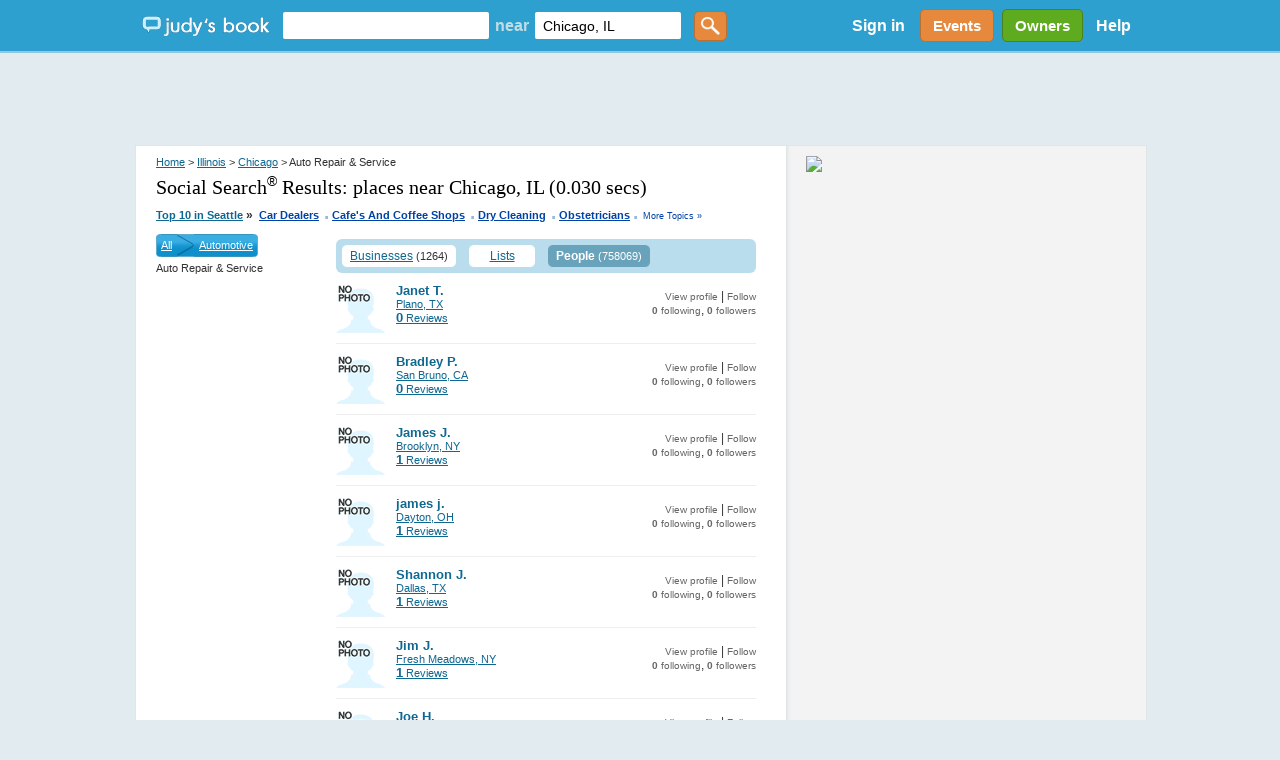

--- FILE ---
content_type: text/html; charset=utf-8
request_url: https://judysbook.com/searchresult/Chicago/IL/Auto-Repair-and-Service/p1/s0/t3?q=&afsq=+Chicago+IL&loc=
body_size: 69304
content:


<!DOCTYPE html PUBLIC "-//W3C//DTD XHTML 1.0 Transitional//EN" "http://www.w3.org/TR/xhtml1/DTD/xhtml1-transitional.dtd">
<html xmlns="http://www.w3.org/1999/xhtml" xmlns:fb="http://www.facebook.com/2008/fbml" lang="en">
    
    <head id="ctl00_Head1"><title>
	 Auto Repair & Service in Chicago Illinois
</title><meta charset="utf-8" /><link href="//static2.judysbook.com/CSS/newJudyV17.css" rel="stylesheet" type="text/css" /><link href="//static2.judysbook.com/CSS/2011Rev1.css" rel="stylesheet" type="text/css" /><link href="//static2.judysbook.com/img/common/socialSearchIcons/lowCompat.css" rel="stylesheet" type="text/css" /><link href="//static2.judysbook.com/CSS/KidScore.css" rel="stylesheet" type="text/css" /><link href="//static2.judysbook.com/CSS/flick/jquery-ui-1.8.18.custom.css" rel="stylesheet" type="text/css" />
        <script type="text/javascript" src="//static2.judysbook.com/JS/Jquery/jquery-1.7.2.min.js"></script>
        <script type="text/javascript" src="//static2.judysbook.com/JS/Jquery/jquery-ui-1.8.18.custom.min.js"></script>
        
        
        <script type="text/javascript">
            if (!window.console) window.console = {};
            if (!window.console.log) window.console.log = function () { };

            $(function () {
                var availableTags = ["ActionScript", "AppleScript", "Asp", "BASIC", "C", "C++", "Clojure", "COBOL", "ColdFusion", ];
                $("#TxtLocation").autocomplete({
                    source: function (request, response) {
                        $.ajax({
                            url: "/Autocomplete/Autocomplete.asmx/getLocationAutocomplete",
                            data: "{ 'locationStartsWith': '" + escape(request.term) + "' }",
                            dataType: "json",
                            type: "POST",
                            contentType: "application/json; charset=utf-8",
                            dataFilter: function (data) { return data; },
                            success: function (data) {
                                response(data.d);
                            },
                            error: function (XMLHttpRequest, textStatus, errorThrown) {
                                //alert(textStatus + ", " + errorThrown + ", " + XMLHttpRequest );
                                console.log(textStatus + ", " + errorThrown + ", " + XMLHttpRequest);
                            }
                        });
                    },
                    minLength: 2,
                    autoFocus: false,
                    delay: 200
                });
                $("#TxtKeyword").autocomplete({
                    source: function (request, response) {
                        $.ajax({
                            url: "/Autocomplete/Autocomplete.asmx/getBusinessAutocomplete",
                            data: "{ 'businessStartsWith': '" + escape(request.term) + "' }",
                            dataType: "json",
                            type: "POST",
                            contentType: "application/json; charset=utf-8",
                            dataFilter: function (data) { return data; },
                            success: function (data) {
                                response(data.d);
                            },
                            error: function (XMLHttpRequest, textStatus, errorThrown) {
                                //alert(textStatus + ", " + errorThrown + ", " + XMLHttpRequest );
                                console.log(textStatus + ", " + errorThrown + ", " + XMLHttpRequest);
                            }
                        });
                    },
                    minLength: 2,
                    autoFocus: false,
                    delay: 200
                });
            });	
        </script>
        <script type="text/javascript">
            function addLoadEvent(func) {
                var oldonload = window.onload;
                if (typeof window.onload != 'function') {
                    window.onload = func;
                } else {
                    window.onload = function () {
                        if (oldonload) {
                            oldonload();
                        }
                        func();
                    }
                }
            }

            //addLoadEvent(showLocationBox);
        </script>

        


        
        <script async src="//pagead2.googlesyndication.com/pagead/js/adsbygoogle.js"></script>

        
        <script type="text/javascript" language="javascript">
            var gaJsHost = (("https:" == document.location.protocol) ? "https://ssl." : "http://www.");
            document.write(unescape("%3Cscript src='" + gaJsHost + "google-analytics.com/ga.js' type='text/javascript'%3E%3C/script%3E"));
        </script>
        <script type="text/javascript" language="javascript">
            var pageTracker = _gat._getTracker("UA-3696293-5");
            pageTracker._initData();
            pageTracker._trackPageview();
        </script>

        <!-- Google tag (gtag.js) -->

<script async src=" https://www.googletagmanager.com/gtag/js?id=G-GT4Q5JW3YV "></script>

<script>

    window.dataLayer = window.dataLayer || [];

    function gtag() { dataLayer.push(arguments); }

    gtag('js', new Date());

    gtag('config', 'G-GT4Q5JW3YV');

</script>

        <!-- Google Tag Manager -->

<script>(function (w, d, s, l, i) {
        w[l] = w[l] || []; w[l].push({
            'gtm.start':

                new Date().getTime(), event: 'gtm.js'
        }); var f = d.getElementsByTagName(s)[0],

            j = d.createElement(s), dl = l != 'dataLayer' ? '&l=' + l : ''; j.async = true; j.src =

                ' https://www.googletagmanager.com/gtm.js?id=' + i + dl; f.parentNode.insertBefore(j, f);

    })(window, document, 'script', 'dataLayer', 'GTM-WP5MTXZC');</script>

<!-- End Google Tag Manager -->

        

        
        <script type="text/javascript" src="//cdn.optimizely.com/js/45562692.js"></script>

        
        <script type="text/javascript">
            var po_host=(("https:"==document.location.protocol)?"https://":"http://");
            document.write(unescape("%3Cscript src='"+po_host+"embed.homeyou.com/judysbook.js?key=78c80713bdd45783d2256cc1defe2d9b93460bad' type='text/javascript'%3E%3C/script%3E"));
        </script>

        
    <style>
        .dealSpan {height: 120px; width: 100%; margin: 0 10px 10px 0; float: left; text-align: left; border: 2px solid #b9ddec; border-radius: 5px;}
        .TopLink {margin: 10px 0 0 0; display: block; width:auto; font-size: 14px;}
        .MapLink {margin: 0 0 2px 0; display: block; text-decoration: none;}
        .DealImage img {height: 100px; width: 100px; margin: 10px 10px 10px 20px; display:block; float:left; padding-right: 10px;}
        .BuyButton img {float:right; margin: 5px 10px 5px 0; height:25px; width: 60px;}
        .couponAttribution {float:left; margin-top:5px; }
        .couponAttribution img { height: 20px; width: 100px; margin-left: 3px; vertical-align: bottom; }
    </style>

    <script language="JavaScript" type="text/javascript">
    /*<![CDATA[*/
    function zxcDHMS(zxcsecs,zxcd,zxcp,zxc0){
     zxcsecs=((Math.floor(zxcsecs/zxcd))%zxcp);
     return zxcsecs;
    }

    function zxcCountDown(zxcid,zxcmess,zxcsecs,zxcmins,zxchrs,zxcdays){
     var zxcobj=document.getElementById(zxcid);
     var zxcoop=zxcobj.oop
     if (!zxcoop) zxcobj.oop=new zxcCountDownOOP(zxcobj,zxcmess,zxcsecs,zxcmins,zxchrs,zxcdays);
     else {
      clearTimeout(zxcoop.to);
      zxcoop.mess=zxcmess;
      zxcoop.mhd=[zxcmins,zxchrs,zxcdays];
      zxcoop.srt=new Date().getTime();
      zxcoop.fin=new Date().getTime()+((zxcdays||0)*86400)+((zxchrs||0)*3600)+((zxcmins||0)*60)+((zxcsecs||0));
      zxcoop.end=((zxcoop.fin-zxcoop.srt));
      zxcoop.to=null;
      zxcoop.cng();
     }
    }

    function zxcCountDownOOP(zxcobj,zxcmess,zxcsecs,zxcmins,zxchrs,zxcdays){
     this.obj=zxcobj;
     this.mess=zxcmess;
     this.mhd=[zxcmins,zxchrs,zxcdays];
     this.srt=new Date().getTime();
     this.fin=new Date().getTime()+((zxcdays||0)*86400)+((zxchrs||0)*3600)+((zxcmins||0)*60)+((zxcsecs||0));
     this.end=((this.fin-this.srt));
     this.to=null;
     this.cng();
    }

    zxcCountDownOOP.prototype.cng=function(){
     var zxcnow=new Date().getTime();
     if (this.end-Math.floor((zxcnow-this.fin)/1000)>0){
      var zxcsecs=this.end-Math.floor((zxcnow-this.fin)/1000)-1;
      this.obj.innerHTML='Expires in ' + (this.mhd[2]?zxcDHMS(zxcsecs,86400,100000)+' days ':'')+(this.mhd[1]||this.mhd[2]?zxcDHMS(zxcsecs,3600,24)+' hours ':'')+(this.mhd[0]||this.mhd[1]||this.mhd[2]?zxcDHMS(zxcsecs,60,24)+' minutes ':'')+zxcDHMS(zxcsecs,1,60)+' seconds';
      this.to=setTimeout(function(zxcoop){return function(){zxcoop.cng();}}(this),1000);
     }
     else this.obj.innerHTML=this.mess||'';
    }
    /*]]>*/
    </script>

    
    
    

<meta name="description" content="Chicago Local Reviews &amp; Recommendations of Contractors, Plumbers, Home &amp; Garden, Lawyers, Doctors, Dentists, Kid Friendly Eateries, more." /><style type="text/css">
	.ctl00_PlaceHolderHome_FilterModule_tree_0 { text-decoration:none; }

</style></head>

    <body id="home" class="home">
        <div id="fb-root">
        </div>
        <input name="ctl00$fbloggingin" type="hidden" id="ctl00_fbloggingin" />
        <input name="ctl00$fbloggingout" type="hidden" id="ctl00_fbloggingout" />
        
        <form name="aspnetForm" method="post" action="/searchresult/Chicago/IL/Auto-Repair-and-Service/p1/s0/t3?q=&amp;afsq=+Chicago+IL&amp;loc=" id="aspnetForm">
<div>
<input type="hidden" name="ctl00_PlaceHolderHome_FilterModule_tree_ExpandState" id="ctl00_PlaceHolderHome_FilterModule_tree_ExpandState" value="" />
<input type="hidden" name="ctl00_PlaceHolderHome_FilterModule_tree_SelectedNode" id="ctl00_PlaceHolderHome_FilterModule_tree_SelectedNode" value="" />
<input type="hidden" name="__EVENTTARGET" id="__EVENTTARGET" value="" />
<input type="hidden" name="__EVENTARGUMENT" id="__EVENTARGUMENT" value="" />
<input type="hidden" name="ctl00_PlaceHolderHome_FilterModule_tree_PopulateLog" id="ctl00_PlaceHolderHome_FilterModule_tree_PopulateLog" value="" />
<input type="hidden" name="__VIEWSTATE" id="__VIEWSTATE" value="H+mGDJb5O7djKwvxkM/yPJ9di4DnFxRNe/WxhxSeQDMR3bJJ3UF8baobXjfRQA0jWzxowDPRd/fGCv7FU4oJKoqG/kd54bgfE8zEsAJrmC/yutqzLS9gZa/0SeUDFSz+NkAt68tyrClbykgwG0kZ0OrquluRwb/Cx/Mi7Xx0AMYD1NVCM6I0J9NOCXkHiqUDChI1puM/vvUYlE1Sh8hOgSTckv2WJ8oFIb2t9j6GTwYUyp7HXp+WaLlvm7zFPV8/zxq78w==" />
</div>

<script type="text/javascript">
//<![CDATA[
var theForm = document.forms['aspnetForm'];
if (!theForm) {
    theForm = document.aspnetForm;
}
function __doPostBack(eventTarget, eventArgument) {
    if (!theForm.onsubmit || (theForm.onsubmit() != false)) {
        theForm.__EVENTTARGET.value = eventTarget;
        theForm.__EVENTARGUMENT.value = eventArgument;
        theForm.submit();
    }
}
//]]>
</script>


<script src="/WebResource.axd?d=pynGkmcFUV13He1Qd6_TZCeaBOE_g7wcUiYIvHbQW9U0vWaqqrOuzhHzbRRkKgofXi_2cg2&amp;t=637100806445053551" type="text/javascript"></script>


<script src="/WebResource.axd?d=5GcSkSOyaAp9rgkHHDGLy-1Azy9mnWI8uq5GORSu8RU86EPdrhGsaFNmC5Wr26GfJesaRg2&amp;t=637100806445053551" type="text/javascript"></script>
<script type="text/javascript">
//<![CDATA[

    function TreeView_PopulateNodeDoCallBack(context,param) {
        WebForm_DoCallback(context.data.treeViewID,param,TreeView_ProcessNodeData,context,TreeView_ProcessNodeData,false);
    }
var ctl00_PlaceHolderHome_FilterModule_tree_Data = null;//]]>
</script>

<div>

	<input type="hidden" name="__VIEWSTATEGENERATOR" id="__VIEWSTATEGENERATOR" value="72C848E9" />
</div>
            <input type='hidden' name="FBCALL" value="" />
            <input type='hidden' name="FBVALUE" value="" />
            
<script type="text/javascript">
    function toggleDiv() {
        var div = document.getElementById("hideDiv");
        if (div.style.display == "block")
            div.style.display = "none";
        else
            div.style.display = "block";
    }

</script>
<div id="header">
	<div class="wrapper">
        <span class="centerHelper"></span>
        <div id="leftSection" class="centerItem">
            <span class="centerHelper">        
            </span>
		
            <div id="logo" class="centerItem">			
                <a href="/"><span>Judy's Book</span></a>
		    </div>

            


    <div id="mainsearchBox" class="centerItem">
    
        <input name="ctl00$NavHome$searchControl$TxtKeyword" type="text" id="TxtKeyword" tabindex="1" />
        <span class="centerItem">near</span>
        <input name="ctl00$NavHome$searchControl$TxtLocation" type="text" value="Chicago, IL" maxlength="100" id="TxtLocation" tabindex="2" autocomplete="off" />        
        <input type="submit" name="ctl00$NavHome$searchControl$ButtonGetstarted" value="" id="ButtonGetstarted" tabindex="3" class="genericButton orange" />

    </div>


		    
            
    
        </div>


        <div id="rightSection" class="centerItem">

            <div id="ctl00_NavHome_membershipStatusControl_PnNotLogin" class="centerItem" style="font-size:8pt;">
        <ul>
          <li style="display:inline; float:left;"><a id="ctl00_NavHome_membershipStatusControl_HpkLogin" rel="nofollow" href="../../../../../../SignIn.aspx?ReturnUrl=%2fsearchresult%2fChicago%2fIL%2fAuto-Repair-and-Service%2fp1%2fs0%2ft3%3fq%3d%26afsq%3d%2bChicago%2bIL%26loc%3d" style="padding: 0 12px 0 12px; color: #fff; font-weight: bold; font-size: 16px; text-decoration:none;">Sign in</a></li>
          
        </ul>
    </div>
    
    
      
     
     

            
            

            <a href="/events" class="centerItem">
                <div id="divEvents" class="genericButton orange">
                    Events
                </div>                
            </a>

            <a href="/BusinessCenter/ClaimBusiness.aspx" class="centerItem">
                <div id="divBizOwnerCenter" class="genericButton lightGreen">
                    Owners
                </div>                
            </a>

           <div id="helpLink" class="centerItem">        
                <a href="/help" style="padding: 0 10px; color: #fff; font-weight: bold; font-size: 16px; text-decoration:none;">Help</a> 
            </div>

        </div>
        
	</div>
    
</div><!-- end #header -->





    


            <div class="clear">
            </div>
        
            <div>
                <div id="ctl00_headerAdPanel" style="width:100%;">
	
                    
                    <ins class="adsbygoogle"
                         style="display:inline-block;width:728px;height:90px"
                         data-ad-client="ca-pub-3883194289191197"
                         data-ad-slot="8929042226">
                    </ins>
                    <script>
                        (adsbygoogle = window.adsbygoogle || []).push({});
                    </script>

                    <!-- Leaderboard - DFP ad commented out for Adsense above -->
                    
                    
                    
                
</div>
            </div>
            <div class="wrapper">
                
    <div class="wrapper">
    <div class="clear"></div>
    <div class="rv_content" id="search_result">
        <div class="rv_leftCol">
            <div class="rv_padding">
                <div class="rv_breadcrumb">
                    
<div class="link-breadcrumb">
    <a rel="nofollow" href="../../../../../../">Home</a> > <a href="../../../../../../states/illinois">Illinois</a> > <a href="../../../../../../cities/chicago">Chicago</a> > Auto Repair &amp; Service
</div>

                </div>
                
                <h1 class="header1">
                    Social Search<sup><small>&reg;</small></sup> Results:
                    <span id="ctl00_PlaceHolderHome_lblKeyWord">places near Chicago, IL</span>

                    (0.030 secs)
                </h1>
                
<div class="link-breadcrumb" style="text-align:right" >
    <strong><a id="ctl00_PlaceHolderHome_hotTopics_lnkHotTopics" class="HotTopics" href="http://judysbook.com:8080/Top-10-Seattle-Businesses-3335.htm" style="font-size:8pt;">Top 10 in Seattle</a>&nbsp;<span class="HotTopics">»</span>&nbsp; <a style='color:#0042A6; font-size: 8pt' href="/top10/Top-10-Car-Dealers-in-Seattle-3335c121c1.htm">Car Dealers</a><span style='color:#94B9DC;padding-bottom:4px; font-size:14pt'> .</span> <a style='color:#0042A6; font-size: 8pt' href="/top10/Top-10-Cafe-s-And-Coffee-Shops-in-Seattle-3335c199c1.htm">Cafe's And Coffee Shops</a><span style='color:#94B9DC;padding-bottom:4px; font-size:14pt'> .</span> <a style='color:#0042A6; font-size: 8pt' href="/top10/Top-10-Dry-Cleaning-in-Seattle-3335c1392c1.htm">Dry Cleaning</a><span style='color:#94B9DC;padding-bottom:4px; font-size:14pt'> .</span> <a style='color:#0042A6; font-size: 8pt' href="/top10/Top-10-Obstetricians-in-Seattle-3335c4822c1.htm">Obstetricians</a>
    <span style="font-size:14pt; color:#94B9DC"><span id="ctl00_PlaceHolderHome_hotTopics_lblLastDot"> . </span></span></strong><a id="ctl00_PlaceHolderHome_hotTopics_lnkMoreTopics" class="MoreTopics" rel="nofollow" href="http://judysbook.com:8080/Top-10-Seattle-Businesses-3335.htm" style="color:#0042A6;font-size:7pt;text-decoration:none;">More Topics »</a>
</div>

            </div>
            <div id="ctl00_PlaceHolderHome_divResult">
            </div>
            <div id="leftCol_filter">
                <div id="filtercat">
                    
<div>
    <div id="ctl00_PlaceHolderHome_FilterModule_treeBreadCrumb" style="background: #1F8FFF; vertical-align: middle; color: White; float: left;
        line-height: 23px;">
        <div class="CateLeftImg">
        </div>
        <div class="CateBgImg">
            <a id="ctl00_PlaceHolderHome_FilterModule_lnkAll" href="../../../p1/s0/t3?q=&amp;afsq=+Chicago+IL&amp;loc=" style="color:White;float: left">All</a>
            <img id="ctl00_PlaceHolderHome_FilterModule_imgLeftArrow" src="//static2.judysbook.com/img/archive/arrow.png" alt=" " style="height:23px;border-width:0px;float: left; margin: 0px 5px 0px 5px;" />
            <a id="ctl00_PlaceHolderHome_FilterModule_lnkParent" href="../../../Automotive/p1/s0/t3?q=&amp;afsq=+Chicago+IL&amp;loc=" style="color:White;float: left">Automotive</a>
        </div>
        <div class="CateRightImg">
        </div>
    </div>
    <div class="clear">
    </div>
    <div style="float: left; width: 100%">
        <span id="ctl00_PlaceHolderHome_FilterModule_lblCurrentNode" class="CurrentTreeNode">Auto Repair &amp; Service</span></div>
    <br />
    <div style="float:left;text-align:left">
        <a href="#ctl00_PlaceHolderHome_FilterModule_tree_SkipLink"><img alt="Skip Navigation Links." src="/WebResource.axd?d=rKN1opQVoh180LaGjXZZkJVXlS3MB7ERbDfs74KoWFozpkozkvmHxFYudvo6xm7-EXYyVg2&amp;t=637100806445053551" width="0" height="0" style="border-width:0px;" /></a><div id="ctl00_PlaceHolderHome_FilterModule_tree">

</div><a id="ctl00_PlaceHolderHome_FilterModule_tree_SkipLink"></a>
    </div>
    <input type="hidden" name="ctl00$PlaceHolderHome$FilterModule$hdCateName" id="ctl00_PlaceHolderHome_FilterModule_hdCateName" value="Auto-Repair-and-Service" />
    <input type="hidden" name="ctl00$PlaceHolderHome$FilterModule$hdCatID" id="ctl00_PlaceHolderHome_FilterModule_hdCatID" value="id119" />
    <input type="hidden" name="ctl00$PlaceHolderHome$FilterModule$hdSort" id="ctl00_PlaceHolderHome_FilterModule_hdSort" />
</div>

<script language="javascript" type="text/javascript">
    //<![CDATA[
    function HighlightSearch()
    {
        var rootNodes = document.getElementById('ctl00_PlaceHolderHome_FilterModule_tree').getElementsByTagName("table");
        var cateName=document.getElementById('ctl00_PlaceHolderHome_FilterModule_hdCateName');
        var catID=document.getElementById('ctl00_PlaceHolderHome_FilterModule_hdCatID');
        var sortType=document.getElementById('ctl00_PlaceHolderHome_FilterModule_hdSort');        
        for (i=0; i < rootNodes.length; i++)
        {
            var rootNode = rootNodes.item(i) ;
            if ( rootNode != null )
            {
                var nodelistlink=rootNode.getElementsByTagName("a");
                var nodelist=rootNode.getElementsByTagName("label");
                if(nodelist.item(0)!=null)
                {
                    var id= nodelist.item(0).id.trim();
                    if(nodelistlink.item(0)!=null)
                    {
                        if(id==catID.value)
                        {
                            nodelistlink.item(0).style.color='#924505';
                            nodelistlink.item(0).style.fontWeight = 'bold';
                        }
                    }
                }
            }
        }
    }
    //]]>
</script>


                </div>
                <div style="padding-top: 10px;">
                </div>
            </div>            

            <div id="middle_category">
                <div id="cat-tab-wrapper">
                    <div id="ctl00_PlaceHolderHome_tabBusiness" class="nav_tab">
                        <a href="t0?q=&afsq=+Chicago+IL&loc=" id="ctl00_PlaceHolderHome_lnkBusiness">Businesses</a>
                        <span id="ctl00_PlaceHolderHome_lblResultBusiness">(1264)</span>
                    </div>
                    <div id="ctl00_PlaceHolderHome_tabList" class="nav_tab" style="margin-left: 1px;">
                        <a href="t2?q=&afsq=+Chicago+IL&loc=" id="ctl00_PlaceHolderHome_lnkList">Lists</a>
                        <span id="ctl00_PlaceHolderHome_lblResultList"></span>
                    </div>
                    <div id="ctl00_PlaceHolderHome_tabUser" class="nav_tab_hover" style="margin-left: 1px;">
                        <a href="t3?q=&afsq=+Chicago+IL&loc=" id="ctl00_PlaceHolderHome_lnkUser" onclick="return false;">People</a>
                        <span id="ctl00_PlaceHolderHome_lblResultUser">(758069)</span>
                    </div>
                    <div class="clear">
                    </div>
                </div>
                <div id="tabcontent">
                    <div>
                        <div id="ctl00_PlaceHolderHome_divTabBusiness" style="display:none;">
                            <div id="ctl00_PlaceHolderHome_divSort" class="cityDivSort">
                                <strong>Sort:</strong>
                                <a id="ctl00_PlaceHolderHome_hplJudysPick" class="cat-sort-selected" href="t3?q=&amp;afsq=+Chicago+IL&amp;loc=" style="font-weight:bold;">Judy's Picks</a>
                                <a id="ctl00_PlaceHolderHome_hplRating" href="../s1/t3?q=&amp;afsq=+Chicago+IL&amp;loc=" style="font-weight:normal;">Rating high to low</a>
                                <a id="ctl00_PlaceHolderHome_hplAZ" href="../s2/t3?q=&amp;afsq=+Chicago+IL&amp;loc=" style="font-weight:normal;">A-Z</a>
                                <a id="ctl00_PlaceHolderHome_hplZA" href="../s3/t3?q=&amp;afsq=+Chicago+IL&amp;loc=" style="font-weight:normal;">Z-A</a>
                            </div>
                            
                            <span id="ctl00_PlaceHolderHome_lblkeyBusiness"></span>
                            
                            <span id="ctl00_PlaceHolderHome_lblItemFoundBusiness"></span>
                            
                            
                            
                            <div id="AdSenseSearchAdTop">
                                <div id="googleAdUnitIframe_1">
                                </div>
                            </div>

                            
                            
                            
                        </div>

                        <div id="ctl00_PlaceHolderHome_divTabList" style="display:none;">
                            
                            <span id="ctl00_PlaceHolderHome_lblkeyList"></span>
                            
                            <span id="ctl00_PlaceHolderHome_lblItemFoundList"></span>
                            
                            
                            
                            
                        </div>
                        <div id="ctl00_PlaceHolderHome_divTabUser" style="display:block;">
                            
                            <span id="ctl00_PlaceHolderHome_lblkeyUser"></span>
                            
                            <span id="ctl00_PlaceHolderHome_lblItemFoundUser"></span>
                            
                                    <ol class="sp_users">
                                        
                                    <li>
                                        <a id="ctl00_PlaceHolderHome_dtlUser_ctrl0_hplUserAvatar" href="../../../../../../members/296077" style="text-decoration:none;"><img id="ctl00_PlaceHolderHome_dtlUser_ctrl0_avatar" class="rv_avatar" src="//static2.judysbook.com/img/common/r_noPhoto_sm.gif" alt=" " style="border-width:0px;" /></a>
                                        <div class="sp_friend">
                                            <strong>
                                            <a id="ctl00_PlaceHolderHome_dtlUser_ctrl0_hplUserTitle" href="../../../../../../members/296077" style="text-decoration:none;">Janet T.</a>
                                            </strong>
                                            <br />
                                            <a id="ctl00_PlaceHolderHome_dtlUser_ctrl0_lblUserHometown" href="/cities/plano-tx">Plano, TX</a><br />
                                            <a href="/members/296077?f=8"><strong>
                                                0</strong> Reviews</a>
                                        </div>
                                        <div class="sp_user_info_right">
                                            <a id="ctl00_PlaceHolderHome_dtlUser_ctrl0_viewProfileLink" href="../../../../../../members/296077">View profile</a>
                                            |
                                            <a id="ctl00_PlaceHolderHome_dtlUser_ctrl0_followUnfollowLink" href="/ManageFollowing.aspx?id=296077&amp;ft=0">Follow </a><br />
                                            <a href="/members/296077?pf=2"><strong>
                                                0</strong> following</a>, <a href="/members/296077?pf=1"><strong>
                                                    0</strong> followers</a>
                                        </div>
                                        <div class="clear"></div>
                                    </li>
                                
                                    <li>
                                        <a id="ctl00_PlaceHolderHome_dtlUser_ctrl1_hplUserAvatar" href="../../../../../../members/639548" style="text-decoration:none;"><img id="ctl00_PlaceHolderHome_dtlUser_ctrl1_avatar" class="rv_avatar" src="//static2.judysbook.com/img/common/r_noPhoto_sm.gif" alt=" " style="border-width:0px;" /></a>
                                        <div class="sp_friend">
                                            <strong>
                                            <a id="ctl00_PlaceHolderHome_dtlUser_ctrl1_hplUserTitle" href="../../../../../../members/639548" style="text-decoration:none;">Bradley P.</a>
                                            </strong>
                                            <br />
                                            <a id="ctl00_PlaceHolderHome_dtlUser_ctrl1_lblUserHometown" href="/cities/sanbruno">San Bruno, CA</a><br />
                                            <a href="/members/639548?f=8"><strong>
                                                0</strong> Reviews</a>
                                        </div>
                                        <div class="sp_user_info_right">
                                            <a id="ctl00_PlaceHolderHome_dtlUser_ctrl1_viewProfileLink" href="../../../../../../members/639548">View profile</a>
                                            |
                                            <a id="ctl00_PlaceHolderHome_dtlUser_ctrl1_followUnfollowLink" href="/ManageFollowing.aspx?id=639548&amp;ft=0">Follow </a><br />
                                            <a href="/members/639548?pf=2"><strong>
                                                0</strong> following</a>, <a href="/members/639548?pf=1"><strong>
                                                    0</strong> followers</a>
                                        </div>
                                        <div class="clear"></div>
                                    </li>
                                
                                    <li>
                                        <a id="ctl00_PlaceHolderHome_dtlUser_ctrl2_hplUserAvatar" href="../../../../../../members/274691" style="text-decoration:none;"><img id="ctl00_PlaceHolderHome_dtlUser_ctrl2_avatar" class="rv_avatar" src="//static2.judysbook.com/img/common/r_noPhoto_sm.gif" alt=" " style="border-width:0px;" /></a>
                                        <div class="sp_friend">
                                            <strong>
                                            <a id="ctl00_PlaceHolderHome_dtlUser_ctrl2_hplUserTitle" href="../../../../../../members/274691" style="text-decoration:none;">James J.</a>
                                            </strong>
                                            <br />
                                            <a id="ctl00_PlaceHolderHome_dtlUser_ctrl2_lblUserHometown" href="/cities/brooklyn-ny">Brooklyn, NY</a><br />
                                            <a href="/members/274691?f=8"><strong>
                                                1</strong> Reviews</a>
                                        </div>
                                        <div class="sp_user_info_right">
                                            <a id="ctl00_PlaceHolderHome_dtlUser_ctrl2_viewProfileLink" href="../../../../../../members/274691">View profile</a>
                                            |
                                            <a id="ctl00_PlaceHolderHome_dtlUser_ctrl2_followUnfollowLink" href="/ManageFollowing.aspx?id=274691&amp;ft=0">Follow </a><br />
                                            <a href="/members/274691?pf=2"><strong>
                                                0</strong> following</a>, <a href="/members/274691?pf=1"><strong>
                                                    0</strong> followers</a>
                                        </div>
                                        <div class="clear"></div>
                                    </li>
                                
                                    <li>
                                        <a id="ctl00_PlaceHolderHome_dtlUser_ctrl3_hplUserAvatar" href="../../../../../../members/170596" style="text-decoration:none;"><img id="ctl00_PlaceHolderHome_dtlUser_ctrl3_avatar" class="rv_avatar" src="//static2.judysbook.com/img/common/r_noPhoto_sm.gif" alt=" " style="border-width:0px;" /></a>
                                        <div class="sp_friend">
                                            <strong>
                                            <a id="ctl00_PlaceHolderHome_dtlUser_ctrl3_hplUserTitle" href="../../../../../../members/170596" style="text-decoration:none;">james j.</a>
                                            </strong>
                                            <br />
                                            <a id="ctl00_PlaceHolderHome_dtlUser_ctrl3_lblUserHometown" href="/cities/dayton-oh">Dayton, OH</a><br />
                                            <a href="/members/170596?f=8"><strong>
                                                1</strong> Reviews</a>
                                        </div>
                                        <div class="sp_user_info_right">
                                            <a id="ctl00_PlaceHolderHome_dtlUser_ctrl3_viewProfileLink" href="../../../../../../members/170596">View profile</a>
                                            |
                                            <a id="ctl00_PlaceHolderHome_dtlUser_ctrl3_followUnfollowLink" href="/ManageFollowing.aspx?id=170596&amp;ft=0">Follow </a><br />
                                            <a href="/members/170596?pf=2"><strong>
                                                0</strong> following</a>, <a href="/members/170596?pf=1"><strong>
                                                    0</strong> followers</a>
                                        </div>
                                        <div class="clear"></div>
                                    </li>
                                
                                    <li>
                                        <a id="ctl00_PlaceHolderHome_dtlUser_ctrl4_hplUserAvatar" href="../../../../../../members/421284" style="text-decoration:none;"><img id="ctl00_PlaceHolderHome_dtlUser_ctrl4_avatar" class="rv_avatar" src="//static2.judysbook.com/img/common/r_noPhoto_sm.gif" alt=" " style="border-width:0px;" /></a>
                                        <div class="sp_friend">
                                            <strong>
                                            <a id="ctl00_PlaceHolderHome_dtlUser_ctrl4_hplUserTitle" href="../../../../../../members/421284" style="text-decoration:none;">Shannon J.</a>
                                            </strong>
                                            <br />
                                            <a id="ctl00_PlaceHolderHome_dtlUser_ctrl4_lblUserHometown" href="/cities/dallas-tx">Dallas, TX</a><br />
                                            <a href="/members/421284?f=8"><strong>
                                                1</strong> Reviews</a>
                                        </div>
                                        <div class="sp_user_info_right">
                                            <a id="ctl00_PlaceHolderHome_dtlUser_ctrl4_viewProfileLink" href="../../../../../../members/421284">View profile</a>
                                            |
                                            <a id="ctl00_PlaceHolderHome_dtlUser_ctrl4_followUnfollowLink" href="/ManageFollowing.aspx?id=421284&amp;ft=0">Follow </a><br />
                                            <a href="/members/421284?pf=2"><strong>
                                                0</strong> following</a>, <a href="/members/421284?pf=1"><strong>
                                                    0</strong> followers</a>
                                        </div>
                                        <div class="clear"></div>
                                    </li>
                                
                                    <li>
                                        <a id="ctl00_PlaceHolderHome_dtlUser_ctrl5_hplUserAvatar" href="../../../../../../members/158006" style="text-decoration:none;"><img id="ctl00_PlaceHolderHome_dtlUser_ctrl5_avatar" class="rv_avatar" src="//static2.judysbook.com/img/common/r_noPhoto_sm.gif" alt=" " style="border-width:0px;" /></a>
                                        <div class="sp_friend">
                                            <strong>
                                            <a id="ctl00_PlaceHolderHome_dtlUser_ctrl5_hplUserTitle" href="../../../../../../members/158006" style="text-decoration:none;">Jim J.</a>
                                            </strong>
                                            <br />
                                            <a id="ctl00_PlaceHolderHome_dtlUser_ctrl5_lblUserHometown" href="/cities/freshmeadows">Fresh Meadows, NY</a><br />
                                            <a href="/members/158006?f=8"><strong>
                                                1</strong> Reviews</a>
                                        </div>
                                        <div class="sp_user_info_right">
                                            <a id="ctl00_PlaceHolderHome_dtlUser_ctrl5_viewProfileLink" href="../../../../../../members/158006">View profile</a>
                                            |
                                            <a id="ctl00_PlaceHolderHome_dtlUser_ctrl5_followUnfollowLink" href="/ManageFollowing.aspx?id=158006&amp;ft=0">Follow </a><br />
                                            <a href="/members/158006?pf=2"><strong>
                                                0</strong> following</a>, <a href="/members/158006?pf=1"><strong>
                                                    0</strong> followers</a>
                                        </div>
                                        <div class="clear"></div>
                                    </li>
                                
                                    <li>
                                        <a id="ctl00_PlaceHolderHome_dtlUser_ctrl6_hplUserAvatar" href="../../../../../../members/463405" style="text-decoration:none;"><img id="ctl00_PlaceHolderHome_dtlUser_ctrl6_avatar" class="rv_avatar" src="//static2.judysbook.com/img/common/r_noPhoto_sm.gif" alt=" " style="border-width:0px;" /></a>
                                        <div class="sp_friend">
                                            <strong>
                                            <a id="ctl00_PlaceHolderHome_dtlUser_ctrl6_hplUserTitle" href="../../../../../../members/463405" style="text-decoration:none;">Joe H.</a>
                                            </strong>
                                            <br />
                                            <a id="ctl00_PlaceHolderHome_dtlUser_ctrl6_lblUserHometown" href="/cities/washington-dc">Washington, DC</a><br />
                                            <a href="/members/463405?f=8"><strong>
                                                1</strong> Reviews</a>
                                        </div>
                                        <div class="sp_user_info_right">
                                            <a id="ctl00_PlaceHolderHome_dtlUser_ctrl6_viewProfileLink" href="../../../../../../members/463405">View profile</a>
                                            |
                                            <a id="ctl00_PlaceHolderHome_dtlUser_ctrl6_followUnfollowLink" href="/ManageFollowing.aspx?id=463405&amp;ft=0">Follow </a><br />
                                            <a href="/members/463405?pf=2"><strong>
                                                0</strong> following</a>, <a href="/members/463405?pf=1"><strong>
                                                    0</strong> followers</a>
                                        </div>
                                        <div class="clear"></div>
                                    </li>
                                
                                    <li>
                                        <a id="ctl00_PlaceHolderHome_dtlUser_ctrl7_hplUserAvatar" href="../../../../../../members/398838" style="text-decoration:none;"><img id="ctl00_PlaceHolderHome_dtlUser_ctrl7_avatar" class="rv_avatar" src="//static2.judysbook.com/img/common/r_noPhoto_sm.gif" alt=" " style="border-width:0px;" /></a>
                                        <div class="sp_friend">
                                            <strong>
                                            <a id="ctl00_PlaceHolderHome_dtlUser_ctrl7_hplUserTitle" href="../../../../../../members/398838" style="text-decoration:none;">Jonathan J.</a>
                                            </strong>
                                            <br />
                                            <a id="ctl00_PlaceHolderHome_dtlUser_ctrl7_lblUserHometown" href="/cities/southfield-mi">Southfield, MI</a><br />
                                            <a href="/members/398838?f=8"><strong>
                                                0</strong> Reviews</a>
                                        </div>
                                        <div class="sp_user_info_right">
                                            <a id="ctl00_PlaceHolderHome_dtlUser_ctrl7_viewProfileLink" href="../../../../../../members/398838">View profile</a>
                                            |
                                            <a id="ctl00_PlaceHolderHome_dtlUser_ctrl7_followUnfollowLink" href="/ManageFollowing.aspx?id=398838&amp;ft=0">Follow </a><br />
                                            <a href="/members/398838?pf=2"><strong>
                                                0</strong> following</a>, <a href="/members/398838?pf=1"><strong>
                                                    0</strong> followers</a>
                                        </div>
                                        <div class="clear"></div>
                                    </li>
                                
                                    <li>
                                        <a id="ctl00_PlaceHolderHome_dtlUser_ctrl8_hplUserAvatar" href="../../../../../../members/324496" style="text-decoration:none;"><img id="ctl00_PlaceHolderHome_dtlUser_ctrl8_avatar" class="rv_avatar" src="//static2.judysbook.com/img/common/r_noPhoto_sm.gif" alt=" " style="border-width:0px;" /></a>
                                        <div class="sp_friend">
                                            <strong>
                                            <a id="ctl00_PlaceHolderHome_dtlUser_ctrl8_hplUserTitle" href="../../../../../../members/324496" style="text-decoration:none;">John K.</a>
                                            </strong>
                                            <br />
                                            <a id="ctl00_PlaceHolderHome_dtlUser_ctrl8_lblUserHometown" href="/cities/newtown-ct">Newtown, CT</a><br />
                                            <a href="/members/324496?f=8"><strong>
                                                1</strong> Reviews</a>
                                        </div>
                                        <div class="sp_user_info_right">
                                            <a id="ctl00_PlaceHolderHome_dtlUser_ctrl8_viewProfileLink" href="../../../../../../members/324496">View profile</a>
                                            |
                                            <a id="ctl00_PlaceHolderHome_dtlUser_ctrl8_followUnfollowLink" href="/ManageFollowing.aspx?id=324496&amp;ft=0">Follow </a><br />
                                            <a href="/members/324496?pf=2"><strong>
                                                0</strong> following</a>, <a href="/members/324496?pf=1"><strong>
                                                    0</strong> followers</a>
                                        </div>
                                        <div class="clear"></div>
                                    </li>
                                
                                    <li>
                                        <a id="ctl00_PlaceHolderHome_dtlUser_ctrl9_hplUserAvatar" href="../../../../../../members/748389" style="text-decoration:none;"><img id="ctl00_PlaceHolderHome_dtlUser_ctrl9_avatar" class="rv_avatar" src="//static2.judysbook.com/img/common/r_noPhoto_sm.gif" alt=" " style="border-width:0px;" /></a>
                                        <div class="sp_friend">
                                            <strong>
                                            <a id="ctl00_PlaceHolderHome_dtlUser_ctrl9_hplUserTitle" href="../../../../../../members/748389" style="text-decoration:none;">Karen D.</a>
                                            </strong>
                                            <br />
                                            <a id="ctl00_PlaceHolderHome_dtlUser_ctrl9_lblUserHometown" href="/cities/estero">Estero, FL</a><br />
                                            <a href="/members/748389?f=8"><strong>
                                                0</strong> Reviews</a>
                                        </div>
                                        <div class="sp_user_info_right">
                                            <a id="ctl00_PlaceHolderHome_dtlUser_ctrl9_viewProfileLink" href="../../../../../../members/748389">View profile</a>
                                            |
                                            <a id="ctl00_PlaceHolderHome_dtlUser_ctrl9_followUnfollowLink" href="/ManageFollowing.aspx?id=748389&amp;ft=0">Follow </a><br />
                                            <a href="/members/748389?pf=2"><strong>
                                                0</strong> following</a>, <a href="/members/748389?pf=1"><strong>
                                                    0</strong> followers</a>
                                        </div>
                                        <div class="clear"></div>
                                    </li>
                                
                                    </ol>
                                
                            <table cellpadding="3" cellspacing="1" border="0" class="PagerContainerTable">
	<tr>
		<td></td><td class="PagerOtherPageCells1"> prev </td><td class="PagerCurrentPageCell"><span class="PagerHyperlinkStyle"  title="Showing Results 1 to 10 of 2000" ><strong> 1 </strong></span></td><td class="PagerOtherPageCells"><a class="PagerHyperlinkStyle" href="/searchresult/Chicago/IL/Auto-Repair-and-Service/p2/s0/t3?q=&afsq=+Chicago+IL&loc=Chicago%2c+IL"  title="Show Result 11 to 20 of 2000" > 2 </a></td><td class="PagerOtherPageCells"><a class="PagerHyperlinkStyle" href="/searchresult/Chicago/IL/Auto-Repair-and-Service/p3/s0/t3?q=&afsq=+Chicago+IL&loc=Chicago%2c+IL"  title="Show Result 21 to 30 of 2000" > 3 </a></td><td class="PagerOtherPageCells"><a class="PagerHyperlinkStyle" href="/searchresult/Chicago/IL/Auto-Repair-and-Service/p4/s0/t3?q=&afsq=+Chicago+IL&loc=Chicago%2c+IL"  title="Show Result 31 to 40 of 2000" > 4 </a></td><td class="PagerOtherPageCells"><a class="PagerHyperlinkStyle" href="/searchresult/Chicago/IL/Auto-Repair-and-Service/p5/s0/t3?q=&afsq=+Chicago+IL&loc=Chicago%2c+IL"  title="Show Result 41 to 50 of 2000" > 5 </a></td><td class="PagerOtherPageCells"><a class="PagerHyperlinkStyle" href="/searchresult/Chicago/IL/Auto-Repair-and-Service/p6/s0/t3?q=&afsq=+Chicago+IL&loc=Chicago%2c+IL"  title="Show Result 51 to 60 of 2000" > 6 </a></td><td class="PagerOtherPageCells"><a class="PagerHyperlinkStyle" href="/searchresult/Chicago/IL/Auto-Repair-and-Service/p7/s0/t3?q=&afsq=+Chicago+IL&loc=Chicago%2c+IL"  title="Show Result 61 to 70 of 2000" > 7 </a></td><td class="PagerOtherPageCells"><a class="PagerHyperlinkStyle" href="/searchresult/Chicago/IL/Auto-Repair-and-Service/p8/s0/t3?q=&afsq=+Chicago+IL&loc=Chicago%2c+IL"  title="Show Result 71 to 80 of 2000" > 8 </a></td><td class="PagerOtherPageCells"><a class="PagerHyperlinkStyle" href="/searchresult/Chicago/IL/Auto-Repair-and-Service/p9/s0/t3?q=&afsq=+Chicago+IL&loc=Chicago%2c+IL"  title="Show Result 81 to 90 of 2000" > 9 </a></td><td class="PagerOtherPageCells"><a class="PagerHyperlinkStyle" href="/searchresult/Chicago/IL/Auto-Repair-and-Service/p10/s0/t3?q=&afsq=+Chicago+IL&loc=Chicago%2c+IL"  title="Show Result 91 to 100 of 2000" > 10 </a></td><td class="PagerOtherPageCells"><a class="PagerHyperlinkStyle" href="/searchresult/Chicago/IL/Auto-Repair-and-Service/p2/s0/t3?q=&afsq=+Chicago+IL&loc=Chicago%2c+IL" title=" Next to Page 2"> next </a></td><td class="PagerOtherPageCells"><a class="PagerHyperlinkStyle" href="/searchresult/Chicago/IL/Auto-Repair-and-Service/p200/s0/t3?q=&afsq=+Chicago+IL&loc=Chicago%2c+IL" title=" to Last Page "> &gt;&gt; </a></td>
	</tr>
</table><span id="ctl00_PlaceHolderHome_pagerUser"></span>
                        </div>

                        
                    </div>
                </div>
            </div>           
        </div>

        <div class="rv_rightCol">        

            <div class="rv_rightCol_Block">
                <div id="divBusinessMap">
                    
                    <img id="ctl00_PlaceHolderHome_imgStaticMap" src="https://maps.googleapis.com/maps/api/staticmap?size=300x260&amp;markers=size%3amid%7ccolor%3ared%7clabel%3aA%7c41.879535%2c+-87.624333&amp;markers=size%3amid%7ccolor%3ared%7clabel%3aB%7c41.9985315685073%2c+-87.6750901481505&amp;markers=size%3amid%7ccolor%3ared%7clabel%3aC%7c41.92472%2c+-87.67718&amp;markers=size%3amid%7ccolor%3ared%7clabel%3aD%7c41.960728%2c+-87.74662&amp;markers=size%3amid%7ccolor%3ared%7clabel%3aE%7c41.945164%2c+-87.81655&amp;markers=size%3amid%7ccolor%3ared%7clabel%3aF%7c41.968758%2c+-87.68463&amp;markers=size%3amid%7ccolor%3ared%7clabel%3aG%7c41.99631%2c+-87.65954&amp;markers=size%3amid%7ccolor%3ared%7clabel%3aH%7c41.704754%2c+-87.5277&amp;markers=size%3amid%7ccolor%3ared%7clabel%3aI%7c42.0063554%2c+-87.6736007&amp;markers=size%3amid%7ccolor%3ared%7clabel%3aJ%7c41.976017%2c+-87.71378&amp;key=AIzaSyAceFmcF1wIJlHfCyAJb7rgATvJDm8lEmg&amp;signature=E2pTcDKbfqX6ZlzZ3Z3jl8Pwtfc=" style="border-width:0px;" />
                </div>
            </div>

            <div class="rv_rightCol_Block">
                 <!-- Google Plus +1 button -->
                <g:plusone annotation="inline" href="http://www.judysbook.com"></g:plusone>

                <!-- Place this render call where appropriate -->
                <script type="text/javascript">
                    (function () {
                        var po = document.createElement('script'); po.type = 'text/javascript'; po.async = true;
                        po.src = 'https://apis.google.com/js/plusone.js';
                        var s = document.getElementsByTagName('script')[0]; s.parentNode.insertBefore(po, s);
                    })();
                </script>
            </div>

            <div class="rv_rightCol_Block">
                <script async src="//pagead2.googlesyndication.com/pagead/js/adsbygoogle.js"></script>
                <!-- JB Search Results -->
                <ins class="adsbygoogle"
                     style="display:inline-block;width:300px;height:600px"
                     data-ad-client="ca-pub-3883194289191197"
                     data-ad-slot="4397305940"></ins>
                <script>
                    (adsbygoogle = window.adsbygoogle || []).push({});
                </script>
            </div>
            <!--
                <div>
                    <center>
                        <div style="width: 300px;">
                            <a href="../../../../../../ListIntro" id="ctl00_PlaceHolderHome_A1">
                                <img src="//static2.judysbook.com/img/archive/listpromo_302_104.gif" id="ctl00_PlaceHolderHome_Img1" alt=" " /></a>
                        </div>
                    </center>
                </div>-->
            

            
            <div class="rv_rightCol_Block">
                <div id="googleAdUnitIframe_3">
                </div>
            </div>
            
            
        </div>
        <div id="tmp" style="display: none;">
            1</div>
        <div class="clear">
        </div>

        
        
    </div>
</div>  

    
        <script type="text/javascript">
            function yext_track(target, ids) {
                var track = new Image();
                track.src = "http://pixel.yext-pub.com/plpixel?source=serp&action=click&pid=H3YOLxVuiw&ids=" + ids + "&target=" + target;
                //alert(track.src);
                return false;
            }        
        </script>
  
    <script type="text/javascript" language="javascript">
        function ShowAll(divid, divFullid) {
            var div = document.getElementById(divid.toString());
            var divFull = document.getElementById(divFullid.toString());
            div.style.display = 'none';
            divFull.style.display = 'block';
            return false;
        }
        function ShowLittle(divid, divFullid) {
            var div = document.getElementById(divid);
            var divFull = document.getElementById(divFullid);
            div.style.display = 'block';
            divFull.style.display = 'none';
            return false;
        }
        function showMap() {
            var BusinessAddDiv = document.getElementById('divAddBusiness');
            var ReviewAddDiv = document.getElementById('divAddDeal');

            var tabBusiness = document.getElementById('tabBusiness');
            var index;

            if (tabBusiness.className == "nav_tab_hover") {
                index = 0;
            }
            else {
                index = 1;
            }

            if (index == 0) {
                BusinessAddDiv.style.display = 'block';
                ReviewAddDiv.style.display = 'none';
                //DealMapDiv.style.display='none';
            }
            if (index == 1) {
                BusinessAddDiv.style.display = 'none';
                ReviewAddDiv.style.display = 'block';
                //DealMapDiv.style.display='none';
            }
        }
        //Tung add
        function ShowTabBusinessSearch() {
            var divBusiness = document.getElementById('ctl00_PlaceHolderHome_divTabBusiness');            
            divBusiness.style.display = 'block';
            document.getElementById('ctl00_PlaceHolderHome_tabBusiness').className = "nav_tab_hover";
            return false;
        }

    </script>


            </div>
        
            
<div class="wrapper">
<div id="footer">

	<ul class="links">
		<li>
			<ol>
				<li><h2>ABOUT</h2></li>
				<li><a href="/help">Help</a></li>				
                
                <li><a href="/About">About Us</a></li>
				<li><a href="http://blog.judysbook.com/">Blog</a></li>				
				<li><a id="ctl00_FooterHome_hplKidscore" href="../../../../../../KidScore/chicago/19445">KidScore™</a></li>
                <li><a href="/terms">Privacy Policy - Terms of Use</a></li>				                
			</ol>
		</li>
		<li>
			<ol>
				<li><h2>OUR SERVICES</h2></li>
                <li><a href="/events">Local Events</a></li>
				<li><a href="/BusinessCenter/ClaimBusiness.aspx">Business Owners</a></li>
                <li><a href="/BusinessCenter/LearningCenter.aspx">Learning Center</a></li>
                
				<li><a href="/merchant">Partners &amp; Publishers</a></li>
                
                <li><a href="//static2.judysbook.com/img/mediakit/Media_Kit.pdf" target="_blank">Advertise with us</a></li>
                <li><a href="/Perks" target="_blank">Negotiated Perks</a></li>
                
                
			</ol>					
		</li>
		<li>
			<ol>
				<li><h2>MY ACCOUNT</h2></li>
				<li><a href="/SignIn.aspx">Sign In</a></li>
				
				
				<li><a href="/post">Write A Review</a></li>
                
                
			</ol>
		</li>
		<li>
			<ol>
				<div id="divSocialSearchLinks">                                        
                    <span id="spnSocialSearchLinks">                                  
                        <a id="fb_social_link" href="https://www.facebook.com/judysbook" target="_blank">
                            <img id="img_fb_social_link" class="socialSearchIcons/Facebook.png" src="//static2.judysbook.com/img/common/socialSearchIcons/blank.gif" alt="facebook icon" style="border-width:0px;">
                        </a>                
                        <a id="tw_social_link" href="https://twitter.com/judysbook" target="_blank">
                            <img id="img_tw_social_link" class="socialSearchIcons/Twitter.png" src="//static2.judysbook.com/img/common/socialSearchIcons/blank.gif" alt="twitter icon" style="border-width:0px;">
                        </a>                
                        <a id="ln_social_link" href="http://www.linkedin.com/company/judy's-book" target="_blank">
                            <img id="img_ln_social_link" class="socialSearchIcons/LinkedIn.png" src="//static2.judysbook.com/img/common/socialSearchIcons/blank.gif" alt="linkedIn icon" style="border-width:0px;">
                        </a>                
                        <a id="pt_social_link" href="http://pintrest.com/judysbook" target="_blank">
                            <img id="img_pt_social_link" class="socialSearchIcons/Pintrest.png" src="//static2.judysbook.com/img/common/socialSearchIcons/blank.gif" alt="pintrest icon" style="border-width:0px;">
                        </a>                                                        
                    </span>
                </div>
			</ol>
            <ol>
                <span id="siteseal"><script async type="text/javascript" src="https://seal.godaddy.com/getSeal?sealID=4Z53Q58e0meYvsk27xI1lWqLLsjRkH4mLlqMxEWHgN29K7hdVkqGCx6OLG3T"></script></span>
            </ol>
		</li> 
	</ul>	

	<div class="section">
		<p>From family friendly trips with kid friendly activities to local plumbers lawyers, spas, and contractors.  Judy’s Book has millions of listings and reviews for the best and not so great.  Whether you’re looking for a specific business or just trying to discover great places we make it easy.  We’re a family oriented site focusing on bringing trusted reviews and recommendations to moms and others.   Green and Sustainable places are becoming more relevant to Judy’s Book users, have a favorite place?  Write a review and tell users why it’s Green!</p>
	</div>
    <ul class="links">
        <li>
            <ol>
                <li><h2>EXPLORE BY CATEGORY</h2></li>
                <li><a href="/cities/chicago/Automotive">
                    Automotive</a>
                    <ol>
                        <li><a href="/cities/chicago/Car-Dealers">
                            Car Dealers</a></li>
                        <li><a href="/cities/chicago/Towing">
                            Towing</a></li>
                        <li><a href="/cities/chicago/Auto-Repair-and-Service">
                            Mechanics</a></li>
                    </ol>
                </li>
                <li><a href="/cities/chicago/BtoB">
                    Business to Business</a>
                    <ol>
                        <li><a href="/cities/chicago/BtoB~Manufacturing">
                            Manufacturing</a></li>
                        <li><a href="/cities/chicago/BtoB~Business-Services">
                            Business Services</a></li>
                    </ol>
                </li>
                <li><a href="/cities/chicago/Civic-and-Community">
                    Civic & Community </a>
                    <ol>
                        <li><a href="/cities/chicago/Libraries">
                            Libraries</a></li>
                    </ol>
                </li>
                <li><a href="/cities/chicago/Education-and-Instruction">
                    Education & Instruction </a>
                    <ol>
                        <li><a href="/cities/chicago/Elementary-Schools">
                            Elementary Schools</a></li>
                        <li><a href="/cities/chicago/Colleges-and-Universities">
                            Colleges & Universities</a></li>
                    </ol>
                </li>
                <li><a href="/cities/chicago/Entertainment-and-Arts">
                    Entertainment & Arts </a>
                    <ol>
                        <li><a href="/cities/chicago/Museums-and-Galleries">
                            Museums & Galleries</a></li>
                    </ol>
                </li>
                <li><a href="/cities/chicago/Food-and-Dining">
                    Food & Dining </a>
                    <ol>
                        <li><a href="/cities/chicago/Coffee-Shops">
                            Coffee Shops</a></li>
                        <li><a href="/cities/chicago/Bakeries">
                            Bakeries</a></li>
                        <li><a href="/cities/chicago/Restaurants">
                            Restaurants</a></li>
                    </ol>
                </li>
                <li><a href="/cities/chicago/Health-and-Medical">
                    Health & Medical </a>
                    <ol>
                        <li><a href="/cities/chicago/Chiropractor">
                            Chiropractors</a></li>
                        <li><a href="/cities/chicago/Dentists">
                            Dentists</a></li>
                        <li><a href="/cities/chicago/Veterinarians">
                            Veterinarians</a></li>
                    </ol>
                </li>
            </ol>
        </li>
        <li class="second">
            <ol>
                <li><a href="/cities/chicago/Other-Professional-Services">
                    Other Professional Services</a></li>
                <li><a href="/cities/chicago/Animals-and-Pets">
                    Animals & Pets</a></li>
                <li><a href="/cities/chicago/Legal-and-Financial">
                    Legal & Financial </a>
                    <ol>
                        <li><a href="/cities/chicago/Law-Firms-and-Attorneys">
                            Lawyers, Law Firms & Attorneys</a></li>
                        <li><a href="/cities/chicago/Mortgages-and-Loans">
                            Mortgages & Loans</a></li>
                    </ol>
                </li>
                <li><a href="/cities/chicago/Home-and-Garden">
                    Home & Garden </a>
                    <ol>
                        <li><a href="/cities/chicago/Electrical">
                            Electricians</a></li>
                        <li><a href="/cities/chicago/Plumbing">
                            Plumbers</a></li>
                        <li><a href="/cities/chicago/Windows-and-Doors">
                            Windows & Doors</a></li>
                    </ol>
                </li>
                <li><a href="/cities/chicago/Personal-Care">
                    Personal Care </a>
                    <ol>
                        <li><a href="/cities/chicago/Beauty-Salons">
                            Salons</a></li>
                        <li><a href="/cities/chicago/Day-Spas">
                            Spas</a></li>
                        <li><a href="/cities/chicago/Massage">
                            Massage</a></li>
                    </ol>
                </li>
                <li><a href="/cities/chicago/Real-Estate">
                    Real Estate </a></li>
                <li><a href="/cities/chicago/Retail-Shopping">
                    Retail Shopping </a>
                    <ol>
                        <li><a href="/cities/chicago/Apparel">
                            Apparel</a></li>
                    </ol>
                </li>
                <li><a href="/cities/chicago/Recreation-and-Sports">
                    Sports & Recreation </a></li>
                <li><a href="/cities/chicago/Travel-and-Transportation">
                    Travel & Transportation </a>
                    <ol>
                        <li><a href="/cities/chicago/Hotels-and-Lodging">
                            Hotels & Lodging</a></li>
                        <li><a href="/cities/chicago/Moving">
                            Movers</a></li>
                    </ol>
                </li>
                <li><a href="/cities/chicago/categories">
                    More...</a></li>
            </ol>
        </li>
        <li>
            <ol>
                <li><h2>ALL LOCATIONS</h2></li>
                <li><a href="/cities/atlanta-ga">
                    Atlanta, GA Reviews</a> </li>
                <li><a href="/cities/austin-tx">Austin,
                    TX Reviews</a> </li>
                <li><a href="/cities/boston-ma">Boston,
                    MA Reviews</a> </li>
                <li><a href="/cities/chicago">Chicago,
                    IL Reviews</a> </li>
                <li><a href="/cities/cincinnati-oh">
                    Cincinnati, OH Reviews</a> </li>
                <li><a href="/cities/dallas-tx">Dallas,
                    TX Reviews</a> </li>
                <li><a href="/cities/houston-tx">
                    Houston, TX Reviews</a> </li>
                <li><a href="/cities/losangeles">
                    Los Angeles, CA Reviews</a> </li>
                <li><a href="/cities/minneapolis-mn">
                    Minneapolis, MN Reviews</a> </li>
                <li><a href="/cities/newyork">New
                    York, NY Reviews</a> </li>
                <li><a href="/cities/philadelphia-pa">
                    Philadelphia, PA Reviews</a> </li>
                <li><a href="/cities/sanfrancisco">
                    San Francisco, CA Reviews</a> </li>
                <li><a href="/cities/seattle">Seattle,
                    WA Reviews</a> </li>
                <li><a href="/cities">More...</a></li>
            </ol>
        </li>
	</ul>
</div><!-- end #footer -->
</div>
            
        
<script type="text/javascript">
//<![CDATA[
var ctl00_PlaceHolderHome_FilterModule_tree_ImageArray =  new Array('', '', '', '/WebResource.axd?d=Vnw6Nul5Gi8dLBSg8ZsULVn-J_ZkTGfQGHs4OwzW2ExPR9dsZs6HxQX0sKImb7-V6vQeNa7WSj82AK3caIHaM7qIM8Q1&t=637100806445053551', '/WebResource.axd?d=Wt-oJLHV-dsfkxJN06L-WVxDhfg9YlV48859VK-1-wLPtDDWOfTjE2c6U845J0C2s7ks-BlO3mEIz-yxq1vQHoCbwTM1&t=637100806445053551', '/WebResource.axd?d=-n2KnhPEOy8tY2UhU96Dm1J-YmscROfzzjSOGg3kMluB9YhmjrlfmNn_2AxaOYT0OVDPJm5WuZ075IfK6ypu76fCC0s1&t=637100806445053551');
//]]>
</script>


<script type="text/javascript">
//<![CDATA[

WebForm_InitCallback();var ctl00_PlaceHolderHome_FilterModule_tree_Data = new Object();
ctl00_PlaceHolderHome_FilterModule_tree_Data.images = ctl00_PlaceHolderHome_FilterModule_tree_ImageArray;
ctl00_PlaceHolderHome_FilterModule_tree_Data.collapseToolTip = "Collapse {0}";
ctl00_PlaceHolderHome_FilterModule_tree_Data.expandToolTip = "Expand {0}";
ctl00_PlaceHolderHome_FilterModule_tree_Data.expandState = theForm.elements['ctl00_PlaceHolderHome_FilterModule_tree_ExpandState'];
ctl00_PlaceHolderHome_FilterModule_tree_Data.selectedNodeID = theForm.elements['ctl00_PlaceHolderHome_FilterModule_tree_SelectedNode'];
(function() {
  for (var i=0;i<6;i++) {
  var preLoad = new Image();
  if (ctl00_PlaceHolderHome_FilterModule_tree_ImageArray[i].length > 0)
    preLoad.src = ctl00_PlaceHolderHome_FilterModule_tree_ImageArray[i];
  }
})();
ctl00_PlaceHolderHome_FilterModule_tree_Data.lastIndex = 0;
ctl00_PlaceHolderHome_FilterModule_tree_Data.populateLog = theForm.elements['ctl00_PlaceHolderHome_FilterModule_tree_PopulateLog'];
ctl00_PlaceHolderHome_FilterModule_tree_Data.treeViewID = 'ctl00$PlaceHolderHome$FilterModule$tree';
ctl00_PlaceHolderHome_FilterModule_tree_Data.name = 'ctl00_PlaceHolderHome_FilterModule_tree_Data';
//]]>
</script>
</form>
        
        <script type="text/javascript" src="//www.google.com/jsapi?key=ABQIAAAA4lOyudiTt6f_1GDuMnh--xR6QL41MMUHluxTNAxOoHWVhT-sohTF2hFVbdBeSrG4w38JodafNaVSbQ"></script>
        
        <script type="text/javascript" src="//static2.judysbook.com/JS/newJudyV5.js"></script>
        <script language="javascript" type="text/javascript">
            window.fbAsyncInit = function () {
                FB.init({
                    appId: '122403841122515', // App ID
                    status: true, // check login status
                    cookie: true, // enable cookies to allow the server to access the session
                    xfbml: true,  // parse XFBML
                    oauth: true // required for new OAuth functionality
                });

            };

            // Load the SDK Asynchronously
            (function (d) {
                var js, id = 'facebook-jssdk'; if (d.getElementById(id)) { return; }
                js = d.createElement('script'); js.id = id; js.async = true;
                js.src = "//connect.facebook.net/en_US/all.js";
                d.getElementsByTagName('head')[0].appendChild(js);
            } (document));
        </script>
        
        <noscript>
            <img width="1" height="1" src="https://ssl-judysbook-com-0cc0e5.c-col.com" />
        </noscript>

        <!-- Google Tag Manager (noscript) -->

<noscript><iframe src=" https://www.googletagmanager.com/ns.html?id=GTM-WP5MTXZC "

height="0" width="0" style="display:none;visibility:hidden"></iframe></noscript>

<!-- End Google Tag Manager (noscript) -->
        
        
        
    </body>
</html>


--- FILE ---
content_type: text/html; charset=utf-8
request_url: https://accounts.google.com/o/oauth2/postmessageRelay?parent=https%3A%2F%2Fjudysbook.com&jsh=m%3B%2F_%2Fscs%2Fabc-static%2F_%2Fjs%2Fk%3Dgapi.lb.en.OE6tiwO4KJo.O%2Fd%3D1%2Frs%3DAHpOoo_Itz6IAL6GO-n8kgAepm47TBsg1Q%2Fm%3D__features__
body_size: 161
content:
<!DOCTYPE html><html><head><title></title><meta http-equiv="content-type" content="text/html; charset=utf-8"><meta http-equiv="X-UA-Compatible" content="IE=edge"><meta name="viewport" content="width=device-width, initial-scale=1, minimum-scale=1, maximum-scale=1, user-scalable=0"><script src='https://ssl.gstatic.com/accounts/o/2580342461-postmessagerelay.js' nonce="xiYWyS9RPzaSFEuRen_d9A"></script></head><body><script type="text/javascript" src="https://apis.google.com/js/rpc:shindig_random.js?onload=init" nonce="xiYWyS9RPzaSFEuRen_d9A"></script></body></html>

--- FILE ---
content_type: text/html; charset=utf-8
request_url: https://www.google.com/recaptcha/api2/aframe
body_size: 152
content:
<!DOCTYPE HTML><html><head><meta http-equiv="content-type" content="text/html; charset=UTF-8"></head><body><script nonce="I7sRy4Ya3i82UDADNhVdHg">/** Anti-fraud and anti-abuse applications only. See google.com/recaptcha */ try{var clients={'sodar':'https://pagead2.googlesyndication.com/pagead/sodar?'};window.addEventListener("message",function(a){try{if(a.source===window.parent){var b=JSON.parse(a.data);var c=clients[b['id']];if(c){var d=document.createElement('img');d.src=c+b['params']+'&rc='+(localStorage.getItem("rc::a")?sessionStorage.getItem("rc::b"):"");window.document.body.appendChild(d);sessionStorage.setItem("rc::e",parseInt(sessionStorage.getItem("rc::e")||0)+1);localStorage.setItem("rc::h",'1768935036838');}}}catch(b){}});window.parent.postMessage("_grecaptcha_ready", "*");}catch(b){}</script></body></html>